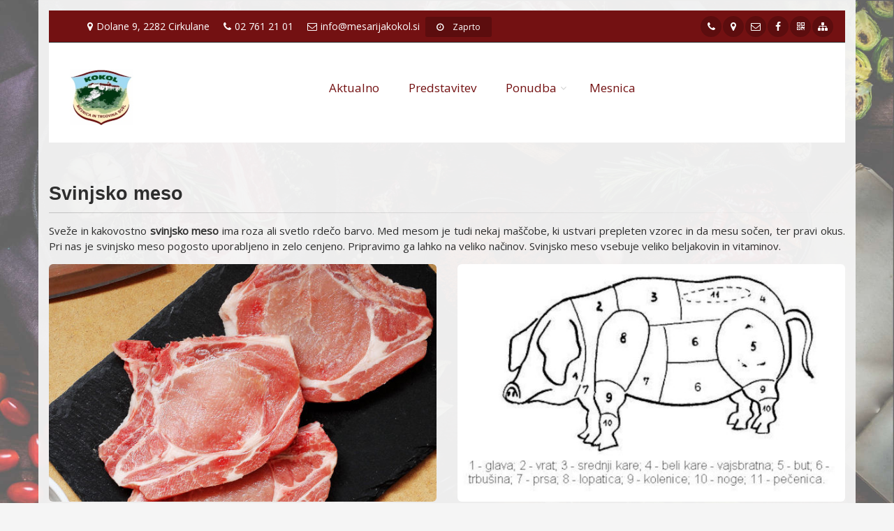

--- FILE ---
content_type: text/html; charset=UTF-8
request_url: https://www.mesarijakokol.si/katalog/detail/2012/2/svinjsko-meso
body_size: 20413
content:
<!DOCTYPE html>
<!--[if IE 9]> <html lang="en" class="ie9"> <![endif]-->
<!--[if gt IE 9]> <html lang="en" class="ie"> <![endif]-->
<!--[if !IE]><!-->
<html dir="ltr" lang="en">
	<!--<![endif]-->

	<head>
		<meta charset="utf-8">
    <link rel="sitemap" type="application/xml" title="Sitemap" href="/sitemap.xml" />
      <title>Svinjsko meso</title>
      <meta name="description" content="Svinjsko meso">
      <meta name="keywords" content="Svinjsko meso">
      <meta name="author" content="RR d.o.o.">
      <meta http-equiv=”last-modified” content=””>
      <meta name="theme-color" content="#2e2e2e">
      
		<!-- Mobile Meta -->
		<meta name="viewport" content="width=device-width, initial-scale=1.0">
    <meta name="theme-color" content="#2e2e2e">
    <link rel="icon" type="image/x-icon" href="/icon.png">

    <!-- Base URL path -->
    <base href="https://www.mesarijakokol.si/">

		<!-- Favicon -->
		<link rel="shortcut icon" href="images/favicon.ico">

		<!-- Web Fonts -->
    <link href='https://fonts.googleapis.com/css?family=Open Sans' rel='stylesheet' type='text/css'>
    <link href='https://fonts.googleapis.com/css?family=Open Sans' rel='stylesheet' type='text/css'>
		<link href='https://fonts.googleapis.com/css?family=Roboto:400,300,300italic,400italic,500,500italic,700,700italic' rel='stylesheet' type='text/css'>
		<link href='https://fonts.googleapis.com/css?family=Raleway:700,400,300' rel='stylesheet' type='text/css'>
		<link href='https://fonts.googleapis.com/css?family=Pacifico' rel='stylesheet' type='text/css'>
    <link href='https://fonts.googleapis.com/css?family=PT+Serif' rel='stylesheet' type='text/css'>



		<!-- Bootstrap core CSS -->
		<link href="public/bs3-project/bootstrap/css/bootstrap.css" rel="stylesheet">

		<!-- Font Awesome CSS -->
		<link href="public/bs3-project/fonts/font-awesome/css/font-awesome.css" rel="stylesheet">

		<!-- Fontello CSS -->
		<link href="public/bs3-project/fonts/fontello/css/fontello.css" rel="stylesheet">

		<!-- Plugins -->
    <link href="public/bs3-project/plugins/magnific-popup/magnific-popup.css" rel="stylesheet">
    <link href="public/bs3-project/plugins/rs-plugin-5/css/settings.css" rel="stylesheet">
    <link href="public/bs3-project/plugins/rs-plugin-5/css/layers.css" rel="stylesheet">
    <link href="public/bs3-project/plugins/rs-plugin-5/css/navigation.css" rel="stylesheet">
    <link href="public/bs3-project/css/animations.css" rel="stylesheet">
    <link href="public/bs3-project/plugins/owlcarousel2/assets/owl.carousel.min.css" rel="stylesheet">
    <link href="public/bs3-project/plugins/owlcarousel2/assets/owl.theme.default.min.css" rel="stylesheet">
    <link href="public/bs3-project/plugins/hover/hover-min.css" rel="stylesheet">
    <link href="public/bs3-project/plugins/jquery-filer/css/jquery.filer.css" rel="stylesheet">
    <link href="public/bs3-project/plugins/grid/css/component.css" rel="stylesheet">
    <link rel="stylesheet" href="//code.jquery.com/ui/1.12.1/themes/base/jquery-ui.css">

    <link href="public/bs3-project/css/style.css" rel="stylesheet">
    <link href="public/bs3-project/css/typography-default.css" rel="stylesheet" >
		<link href="public/bs3-project/css/style.css" rel="stylesheet">
		<link href="public/bs3-project/css/typography-default.css" rel="stylesheet" >
    <link href="index/css" rel="stylesheet">    <link href="/css/custom.css" rel="stylesheet">
    <script type="text/javascript" language="Javascript">
       function toggleMenu(currMenu) {
          if (document.getElementById) {
               thisMenu = document.getElementById(currMenu).style
               if (thisMenu.display == "block") { thisMenu.display = "none"  }
                    else { thisMenu.display = "block"  }
                    return false
                }
                else { return true }
            }
       function MM_openBrWindow(theURL,winName,features) {
           var floater = null
           floater =    window.open(theURL,winName,features);
             if (floater != null) {
                floater.focus();
             }
           }
    </script>

    <!-- Statistika -->
        <script type="text/javascript">
          var _paq = _paq || [];
          _paq.push(["disableCookies"]);
          _paq.push(['trackPageView']);
          _paq.push(['enableLinkTracking']);
          (function() {
          var u="//statistika.slovenka.net/";
          _paq.push(['setTrackerUrl', u+'piwik.php']);
          _paq.push(['setSiteId', 504]);
          var d=document, g=d.createElement('script'), s=d.getElementsByTagName('script')[0];
          g.type='text/javascript'; g.async=true; g.defer=true; g.src=u+'piwik.js'; s.parentNode.insertBefore(g,s);
          })();
        </script>
        <noscript><p><img src="//statistika.slovenka.net/piwik.php?idsite=504" style="border:0;" alt="" /></p></noscript>
    <!-- End Statistika -->
	</head>

	<body class="no-trans fullbg transbg">
		<div class="scrollToTop circle"><i class="icon-up-open-big"></i></div>
    <infotocka class="front-page">
			<div class="header-container transbg container main-container">

								<div class="header-top colored ">
					<div class="container">
						<div class="col-sm-12 pull-right">
							<div class="col-xs-12 col-sm-12 col-md-12">
								<!-- header-top-first start -->
								<!-- ================ -->
                <div class="header-top-first clearfix">


                  

                <ul class="list-inline"><li><i class="fa fa-map-marker pr-5 pl-10" alt="Dolane 9, 2282 Cirkulane" title="Dolane 9, 2282 Cirkulane"></i>Dolane 9, 2282 Cirkulane</li><li><i class="fa fa-phone pr-5 pl-10" alt="02 761 21 01" title="02 761 21 01"></i>02 761 21 01</li><li><i class="fa fa-envelope-o pr-5 pl-10" alt="info@mesarijakokol.si" title="info@mesarijakokol.si"></i>info@mesarijakokol.si</li></ul>                            <div class="btn-group dropdown ">
                  <button type="button" class="btn dropdown-toggle btn-default btn-sm" data-toggle="dropdown"><i class="fa fa-clock-o pr-10"></i> Zaprto</button>
                  <ul class="dropdown-menu dropdown-menu-right dropdown-animation">
                    <li style="padding:5px;min-width:350px;"><br />
                      <strong><center><a href="/clan/delovni_cas"><i class="fa fa fa-clock-o" aria-hidden="true"></i> Delovni čas</a></center></strong><hr />
                      <div class="col-md-12"><div class="col-md-3">ponedeljek</div><div class="col-md-9"><span class="pull-right">od 07:00 do 13:00</span></div></div><div class="col-md-12"><div class="col-md-3">torek</div><div class="col-md-9"><span class="pull-right">od 07:00 do 18:00</span></div></div><div class="col-md-12"><div class="col-md-3">sreda</div><div class="col-md-9"><span class="pull-right">od 07:00 do 18:00</span></div></div><div class="col-md-12"><div class="col-md-3">četrtek</div><div class="col-md-9"><span class="pull-right">od 07:00 do 18:00</span></div></div><div class="col-md-12"><div class="col-md-3">petek</div><div class="col-md-9"><span class="pull-right">od 07:00 do 19:00</span></div></div><div class="col-md-12"><div class="col-md-3">sobota</div><div class="col-md-9"><span class="pull-right"><strong>od 07:00 do 14:00</strong></span></div></div><div class="col-md-12"><div class="col-md-3"></div><div class="col-md-9"><span class="pull-right"></span></div></div>                       <hr>
                    </li>
                  </ul>
                </div>
                                
                <div class="social-links circle small pull-right">
                  <ul class="social-links circle small clearfix" style="white-space: nowrap">
                                      <li class="youtube" style="display: inline-block"><a style="color:#FFF" target="_blank" ref="noopener" href="tel:02 761 21 01"><i class="fa fa-phone" alt="02 761 21 01" title="02 761 21 01"></i></a></li>
                                                      <li class="googleplus" style="display: inline-block"><a style="color:#FFF" target="_blank" ref="noopener" href="https://maps.google.com/?q=Dolane+9+2282+Cirkulane"><i class="fa fa-map-marker" alt="Dolane 9 2282 Cirkulane" title="Dolane 9 2282 Cirkulane"></i></a></li>
                                                      <li class="googleplus" style="display: inline-block"><a style="color:#FFF" target="_blank" ref="noopener" href="mailto:info@mesarijakokol.si"><i class="fa fa-envelope-o" alt="info@mesarijakokol.si" title="info@mesarijakokol.si"></i></a></li>
                                                                                                                                                                                  <li class="facebook"><a style="color:#FFF" target="_blank" ref="noopener" href="https://www.facebook.com/profile.php?id=61566390006227"><i class="fa fa-facebook"></i></a></li>
                                                                                                     <li class="youtube" style="display: inline-block"><a style="color:#FFF" data-toggle="modal" data-target="#qrModal"><i class="fa fa-qrcode" alt="Qr vizitka" title="Qr vizitka"></i></a></li>
                                           <li class="youtube" style="display: inline-block"><a style="color:#FFF" href="https://www.mesarijakokol.si/index/sitemap"><i class="fa fa-sitemap" alt="Sitemap" title="Sitemap"></i></a></li>
                  </ul>
                  <div class="pull-right header-dropdown-buttons" style="display: none;">
                    <div class="btn-dropdown social-links">
                      <button type="button" class="dropdown-toggle  circle small clearfix" data-toggle="dropdown"><i class="fa fa-search"></i></button>
                      <ul class="dropdown-menu dropdown-menu-right dropdown-animation">
                        <li>
                          <form role="search" class="search-box margin-clear" action="iskalnik/form" method="post">
                            <input type="hidden" name="search_param" value="novica" id="search_param">
                            <div class="form-group has-feedback">
                              <input type="text" name="s" class="form-control" placeholder="Išči po novicah">
                              <i class="icon-search form-control-feedback"></i>
                            </div>
                          </form>
                        </li>
                      </ul>
                    </div>
                  </div>
                </div>


                </div>




								<!-- header-top-first end -->
							</div>
              <!-- Modal -->
              							<div class="modal fade" id="qrModal" tabindex="-1" role="dialog" aria-labelledby="qrModalLabel" aria-hidden="true">
              								<div class="modal-dialog">
              									<div class="modal-content">
              										<div class="modal-header">
              											<button type="button" class="close" data-dismiss="modal"><span aria-hidden="true">&times;</span><span class="sr-only">Zapri</span></button>
              											<h4 class="modal-title" id="qrModalLabel">QR Vizitka</h4>
              										</div>
              										<div class="modal-body">
                                    <div class="col-sm-12"><div class="col-sm-4 col-xs-6c">
              											<img src="/qr/vcard/vcard.png"></div>
                                    <div class="col-sm-8 col-xs-6">
                                      <br><strong>Mesarija Kokol</strong> <br>
                                      02 761 21 01  <br>
                                         <br>
                                      Dolane 9, 2282 Cirkulane <br>
                                      info@mesarijakokol.si <br>                                    </div>
              										</div>
              										<div class="modal-footer">
              											<button type="button" class="btn btn-sm btn-dark" data-dismiss="modal">Zapri</button>
              											<a href="/h/vcard_vizitka.vcf" download><button type="button" class="btn btn-sm btn-default">Download</button>
              										</div>
              									</div>
              								</div>
              							</div>
    								</div>

						</div>
            <div class="col-xs-12 visible-xs">
              <!-- header-top-second end -->
            </div>
					</div>
				</div>
				<!-- header-top end -->
					<!-- header start -->
	<!-- classes:  -->
	<!-- "fixed": enables fixed navigation mode (sticky menu) e.g. class="header fixed clearfix" -->
	<!-- "dark": dark version of header e.g. class="header dark clearfix" -->
	<!-- "full-width": mandatory class for the full-width menu layout -->
	<!-- "centered": mandatory class for the centered logo layout -->
	<!-- ================ -->
	<header class="transbg header fixed clearfix animated">

		<div class="container">
				<div class="col-md-2">
					<!-- header-first start -->
					<!-- ================ -->
					<div class="header-first clearfix">

						<!-- header dropdown buttons -->

						<!-- header dropdown buttons end-->
            						<div id="logo" class="logo">
							<a href="https://www.mesarijakokol.si/"><img id="logo_img" src="h/logo.png" alt=""></a>
						</div>
          
            
					</div>
					<!-- header-first end -->

				</div>
				<div class="col-md-10">

					<!-- header-second start -->
					<!-- ================ -->
					<div class="header-second clearfix">

					<!-- main-navigation start -->
					<!-- classes: -->
					<!-- "onclick": Makes the dropdowns open on click, this the default bootstrap behavior e.g. class="main-navigation onclick" -->
					<!-- "animated": Enables animations on dropdowns opening e.g. class="main-navigation animated" -->
					<!-- "with-dropdown-buttons": Mandatory class that adds extra space, to the main navigation, for the search and cart dropdowns -->
					<!-- ================ -->
					<div class="main-navigation animated with-dropdown-buttons">

						<!-- navbar start -->
						<!-- ================ -->
						<nav class="navbar navbar-default" role="navigation">

								<!-- Toggle get grouped for better mobile display -->
								<div class="navbar-header">
									<button type="button" class="navbar-toggle" data-toggle="collapse" data-target="#navbar-collapse-1">
										<span class="sr-only">Toggle navigation</span>
										<span class="icon-bar"></span>
										<span class="icon-bar"></span>
										<span class="icon-bar"></span>
									</button>

								</div>

								<!-- Collect the nav links, forms, and other content for toggling -->
								<div class="collapse navbar-collapse" id="navbar-collapse-1">
									<!-- main-menu -->
									<ul class="nav navbar-nav" itemscope itemtype="https://schema.org/SiteNavigationElement">
									<li><a href="aktualno.html">Aktualno</a></li><li><a href="predstavitev.html">Predstavitev</a></li>
										        <li class="dropdown">
										         <a href="#" class="dropdown-toggle" data-toggle="dropdown" role="button">Ponudba</span></a>
										         <ul class="dropdown-menu">
										        <li><a href="ponudba/mesni-pripravki.html">Mesni pripravki</a></li><li><a href="ponudba/sveze-meso.html">Sveže meso</a></li><li><a href="ponudba/ponudba-mesarije-kokol.html">Cenik</a></li></ul>
										   </li><li><a href="mesarija-kokol.html">Mesnica</a></li>									</ul>
									<!-- main-menu end -->

									<!-- header dropdown buttons -->
									<div class="header-dropdown-buttons hidden-xs">
                    
									</div>
									<!-- header dropdown buttons end-->

								</div>

						</nav>
						<!-- navbar end -->

					</div>
					<!-- main-navigation end -->
					</div>
					<!-- header-second end -->

				</div>
		</div>

	</header>
	<!-- header end -->
</div>
<!-- header-container end -->

<style type="text/css">
@media (max-width: 767px) {
   .container {
    padding-right: 15px;
    padding-left: 15px;
    margin-right: 0;
    margin-left: 0;

}
 }
</style>
<div class="transbg  container">

<div class="kat_sm_2">
<div class="row">
<div class="col-md-12" style="text-align: justify;">
<p> </p>
<h1 style="font-size: 20pt; font-family: arial, arial bold;"><strong> Svinjsko meso </strong></h1>
<div class="separator-2 visible-lg"> </div>
<p>Sveže in kakovostno <strong>svinjsko meso</strong> ima roza ali svetlo rdečo barvo. Med mesom je tudi nekaj maščobe, ki ustvari prepleten vzorec in da mesu sočen, ter pravi okus. Pri nas je svinjsko meso pogosto uporabljeno in zelo cenjeno. Pripravimo ga lahko na veliko načinov. Svinjsko meso vsebuje veliko beljakovin in vitaminov.</p>
</div>
</div>
<div class="row">
<div class="col-md-6" style="text-align: justify;"><img class="img-rounded" title=" Mesarija Kokol - Svinjsko meso " src="https://mesarijakokol.si/public/h/sv_meso/02_sv_meso/sv_meso_01.jpg" alt=" Mesarija Kokol - Svinjsko meso  " /></div>
<div class="col-md-6" style="text-align: justify;"><img class="img-rounded" title=" Mesarija Kokol - Svinjsko meso " src="https://mesarijakokol.si/public/h/sv_meso/02_sv_meso/sv_meso_02.jpg" alt=" Mesarija Kokol - Svinjsko meso  " /></div>
<p> </p>
<p> </p>
<p> </p>
<p> </p>
<p> </p>
<br /> <br /> <br /> <br /> <br /> <br /> <br /> <br /> <br /> <br /> <br /> <br /> <br /> <br /> <br /> <br /> <br /> <br /> <br /> <br /><hr /></div>
</div>
</div></div></div>
				<!-- .footer start -->
				<!-- ================ -->
	</infotocka>
							<div class="footer text-center" style="background-color: #731112">
							<!--div class="logo-footer"><img id="logo-footer" class="center-block" src="h/logo.png" alt=""></div-->
							<a style="color: #FFF; font-family: Open Sans;" href="/index/pogoji_uporabe">Pravilnik zasebnosti, pogoji uporabe in uporaba piškotkov</a>														<ul class="social-links circle animated-effect-1 margin-clear">
                                                                                                                                <li class="facebook"><a target="_blank" href="https://www.facebook.com/profile.php?id=61566390006227"><i class="fa fa-facebook"></i></a></li>
                                															</ul>
	</div>

						<!-- ================================================== -->
				<!-- Jquery and Bootstap core js files -->
				<script type="text/javascript" src="public/bs3-project/plugins/jquery.min.js"></script>
				<script type="text/javascript" src="public/bs3-project/bootstrap/js/bootstrap.min.js"></script>
				<!-- Modernizr javascript -->
				<script type="text/javascript" src="public/bs3-project/plugins/modernizr.js"></script>
				<script type="text/javascript" src="public/bs3-project/plugins/rs-plugin-5/js/jquery.themepunch.tools.min.js?rev=5.0"></script>
				<script type="text/javascript" src="public/bs3-project/plugins/rs-plugin-5/js/jquery.themepunch.revolution.min.js?rev=5.0"></script>
												<!-- Isotope javascript -->
				<script type="text/javascript" src="public/bs3-project/plugins/isotope/isotope.pkgd.min.js"></script>
				<!-- Magnific Popup javascript -->
				<script type="text/javascript" src="public/bs3-project/plugins/magnific-popup/jquery.magnific-popup.min.js"></script>
				<!-- Appear javascript -->
				<script type="text/javascript" src="public/bs3-project/plugins/waypoints/jquery.waypoints.min.js"></script>
				<!-- Count To javascript -->
				<script type="text/javascript" src="public/bs3-project/plugins/jquery.countTo.js"></script>
				<!-- Parallax javascript -->
				<script src="public/bs3-project/plugins/jquery.parallax-1.1.3.js"></script>
				<!-- Contact form -->
				<script src="public/bs3-project/plugins/jquery.validate.js"></script>
				<!-- Owl carousel javascript -->
				<script type="text/javascript" src="public/bs3-project/plugins/owlcarousel2/owl.carousel.min.js"></script>
				<!-- SmoothScroll javascript -->
				<script type="text/javascript" src="public/bs3-project/plugins/jquery.browser.js"></script>
				<script type="text/javascript" src="public/bs3-project/plugins/SmoothScroll.js"></script>
				<!-- Initialization of Plugins -->
				<script type="text/javascript" src="public/bs3-project/js/template.js"></script>
				<!-- Custom Scripts -->
				<script type="text/javascript" src="public/bs3-project/js/custom.js"></script>
		

	</body>
</html>


--- FILE ---
content_type: text/css;charset=UTF-8
request_url: https://www.mesarijakokol.si/index/css
body_size: 46733
content:
/* Theme Name:The Project - Responsive Website Template
Author:HtmlCoder
Author URI:http://www.htmlcoder.me
Author e-mail:htmlcoder.me@gmail.com
Version:1.4.0
Created:May 2015
License URI:http://support.wrapbootstrap.com/
File Description:Cool Green Skin
*/
/* 1- Typography
-------------------------------------------------
-------------------------------------------------*/
a {
  color: #2e2e2e;
}

a:hover {
  color: #000;
}

a:focus,
a:active {
  color: #2e2e2e;
}

h1,h2,h3,h4,h5,h6 {
      text-transform: none;   color: #2e2e2e;
}

h1 {
	font-size: 24px;
}

h2 {
	font-size: 20px;
}

h3 {
	font-size: 18px;
}


.slogan-text {
    font-size: 13px;
  padding-top: 4px;
  padding-left: 0px;
  padding-right: 0px;
  text-align:  center;
  color:  #2e2e2e;
  
}

.animation-text {
  color: #FFF;
    text-shadow: 0px 4px 3px rgba(0,0,0,0.4),
               0px 8px 13px rgba(0,0,0,0.1),
               0px 18px 23px rgba(0,0,0,0.1);
    font-weight: bold;
}

body {
	font-family:Open Sans;
	font-size:15px;
	color:#2e2e2e;
  background-color: #FFFFFF;
  display: flex;
  min-height: 100vh;
  flex-direction: column;
}

.fullbg {
  background: url('../h/bg.jpg') no-repeat center center fixed;
  background-color: rgba(245, 245, 245, 0.95);
  -webkit-background-size: cover;
  -moz-background-size: cover;
  -o-background-size: cover;
  background-size: cover;
}

.transbg {
background-color: rgba(245, 245, 245, 0.95);
}

.page-wrapper {
  background-color: ##FFFFFF;
}

.main-container {
  padding: 15px;
}

.content-box * {
  padding-left: 20px;
  padding-right: 20px;
}


mark,
.mark {
  background-color: #2e2e2e;
  color: #ffffff;
}

.text-default {
  color: #2e2e2e;
}

/* Tables
---------------------------------- */
.table.table-colored {
  border-bottom-color: #2e2e2e;
}

.table-colored > thead > tr > th {
  border-color: #2e2e2e;
  background-color: #2e2e2e;
  color: #ffffff;
}

/* 2- Layout
-------------------------------------------------
-------------------------------------------------*/
.header-top.dark {
  background-color: #2c3836;
  border-bottom: 1px solid #242d2b;
}

.header.dark {
  background-color: #384744;
  border-top-color: #384744;
}

.header-top.colored {
  background-color: #731112;
  border-bottom: 1px solid #2e2e2e;
}

.default-bg {
  background-color: #2e2e2e;
  color: #ffffff;
}

.default-bg-50 {
  background-color: rgba(33, 187, 157, 0.5);
  color: #ffffff;
}

/* Header style*/

.transparent-header header.header.transparent-header-on {
  z-index: 22;
  position: absolute;
  width: 100%;
  left: 0;
  background-color: #FFF;
  opacity: 0.95;
}

.header {
  background-color: #FFF;
  }



/*Fixed Navigation*/
.fixed-header-on .dark.header.fixed {
  background-color: rgba(56, 71, 68, 0.95);
}

/* Small devices (tablets, 768px and up) */
@media (min-width: 768px) {
  .fixed-header-on .dark.header .dropdown-menu {
    border: 1px solid #2c3836;
  }
}

/*Translucent Backgrounds*/
.default-translucent-bg:after {
  background-color: rgba(33, 187, 157, 0.7);
}

.default-translucent-bg.hovered:hover:after {
  background-color: rgba(33, 187, 157, 0.8);
}


.default-hovered:hover:after,
.default-hovered:hover {
  background-color: #2e2e2e;
}

/* 4 Pages
-------------------------------------------------
-------------------------------------------------*/
/* Blog Timeline layout
---------------------------------- */
.timeline-date-label:after {
  background-color: #2e2e2e;
}

/* 5 Components
-------------------------------------------------
-------------------------------------------------*/
/* Buttons
---------------------------------- */
/*Default Button*/
.btn-default {
  color: #ffffff;
  background-color: #2e2e2e;
  border-color: transparent;
}

.btn-default:hover,
.btn-default:focus,
.btn-default.focus,
.btn-default:active,
.btn-default.active,
.open > .dropdown-toggle.btn-default {
  color: #ffffff;
  background-color: #D3D3D3;
  border-color: transparent !important;
}

.btn-default.disabled,
.btn-default[disabled],
fieldset[disabled] .btn-default {
  background-color: #2e2e2e;
  border-color: #D3D3D3;
}

.btn-default-transparent {
  color: #777777;
  background-color: transparent;
  border-color: #2e2e2e;
}

.btn-default-transparent:hover, .btn-default-transparent:focus, .btn-default-transparent.focus, .btn-default-transparent:active, .btn-default-transparent.active,
.open > .btn-default-transparent.dropdown-toggle {
  color: #ffffff;
  background-color: #D3D3D3;
  border-color: #188771;
}

.default-bg .btn-default,
.default-bg .btn-default-transparent,
.default-translucent-bg .btn-default,
.default-translucent-bg .btn-default-transparent {
  color: #2e2e2e;
  background-color: #ffffff;
  border-color: #ffffff;
}

.default-bg .btn-default:hover,
.default-bg .btn-default:focus,
.default-bg .btn-default.focus,
.default-bg .btn-default:active,
.default-bg .btn-default.active,
.default-bg .open > .dropdown-toggle.btn-default,
.default-bg .btn-default-transparent:hover,
.default-bg .btn-default-transparent:focus,
.default-bg .btn-default-transparent.focus,
.default-bg .btn-default-transparent:active,
.default-bg .btn-default-transparent.active,
.default-bg .open > .dropdown-toggle.btn-default-transparent,
.default-translucent-bg .btn-default:hover,
.default-translucent-bg .btn-default:focus,
.default-translucent-bg .btn-default.focus,
.default-translucent-bg .btn-default:active,
.default-translucent-bg .btn-default.active,
.default-translucent-bg .open > .dropdown-toggle.btn-default,
.default-translucent-bg .btn-default-transparent:hover,
.default-translucent-bg .btn-default-transparent:focus,
.default-translucent-bg .btn-default-transparent.focus,
.default-translucent-bg .btn-default-transparent:active,
.default-translucent-bg .btn-default-transparent.active,
.default-translucent-bg .open > .dropdown-toggle.btn-default-transparent {
  color: #ffffff;
  background-color: transparent;
  border-color: #ffffff;
}

/*White Button*/
.btn-white {
  color: #777777;
  background-color: #ffffff;
  border-color: #ffffff;
}

.btn-white:hover,
.btn-white:focus,
.btn-white.focus,
.btn-white:active,
.btn-white.active,
.open > .dropdown-toggle.btn-white {
  color: #D3D3D3;
  background-color: #ffffff;
  border-color: #ffffff;
}

/*Background Transition*/
.hvr-sweep-to-right:hover,
.hvr-sweep-to-left:hover,
.hvr-sweep-to-bottom:hover,
.hvr-sweep-to-top:hover,
.hvr-bounce-to-right:hover,
.hvr-bounce-to-left:hover,
.hvr-bounce-to-bottom:hover,
.hvr-bounce-to-top:hover,
.hvr-radial-out:hover,
.hvr-rectangle-out:hover,
.hvr-shutter-out-horizontal:hover,
.hvr-shutter-out-vertical:hover {
  background: transparent;
}

.hvr-radial-in,
.hvr-rectangle-in,
.hvr-shutter-in-horizontal,
.hvr-shutter-in-vertical {
  background: #D3D3D3;
}

.hvr-radial-in:hover,
.hvr-rectangle-in:hover,
.hvr-shutter-in-horizontal:hover,
.hvr-shutter-in-vertical:hover {
  background: #D3D3D3;
}

.hvr-radial-in:before,
.hvr-rectangle-in:before,
.hvr-shutter-in-horizontal:before,
.hvr-shutter-in-vertical:before {
  background: #ffffff;
}

.hvr-sweep-to-right:before,
.hvr-sweep-to-left:before,
.hvr-sweep-to-bottom:before,
.hvr-sweep-to-top:before,
.hvr-bounce-to-right:before,
.hvr-bounce-to-left:before,
.hvr-bounce-to-bottom:before,
.hvr-bounce-to-top:before,
.hvr-radial-out:before,
.hvr-rectangle-out:before,
.hvr-shutter-out-horizontal:before,
.hvr-shutter-out-vertical:before {
  background: #D3D3D3;
}

/*ie9*/
.no-csstransitions .hvr-radial-in,
.no-csstransitions .hvr-rectangle-in,
.no-csstransitions .hvr-shutter-in-horizontal,
.no-csstransitions .hvr-shutter-in-vertical {
  background: transparent;
}

.no-csstransitions .hvr-sweep-to-right:hover,
.no-csstransitions .hvr-sweep-to-left:hover,
.no-csstransitions .hvr-sweep-to-bottom:hover,
.no-csstransitions .hvr-sweep-to-top:hover,
.no-csstransitions .hvr-bounce-to-right:hover,
.no-csstransitions .hvr-bounce-to-left:hover,
.no-csstransitions .hvr-bounce-to-bottom:hover,
.no-csstransitions .hvr-bounce-to-top:hover,
.no-csstransitions .hvr-radial-out:hover,
.no-csstransitions .hvr-rectangle-out:hover,
.no-csstransitions .hvr-shutter-out-horizontal:hover,
.no-csstransitions .hvr-shutter-out-vertical:hover,
.no-csstransitions .hvr-radial-in:hover,
.no-csstransitions .hvr-rectangle-in:hover,
.no-csstransitions .hvr-shutter-in-horizontal:hover,
.no-csstransitions .hvr-shutter-in-vertical:hover {
  background: #D3D3D3;
}

/* Image overlay
---------------------------------- */
.overlay-top a,
.overlay-bottom a,
.overlay-to-top a {
  color: #ffffff;
}

/* Pager
---------------------------------- */
ul.pagination li > a:hover,
ul.pagination li > a:focus {
  background-color: transparent;
  color: #ffffff;
  background-color: #D3D3D3;
  border-color: #D3D3D3;

}

ul.pagination li.active a,
.pagination > .active > a:hover,
.pagination > .active > a:focus {
  color: #ffffff;
  background-color: #2e2e2e;
  border-color: #2e2e2e;
}

/* Breadcrumb
---------------------------------- */
.banner .breadcrumb > li a:hover {
  color: #D3D3D3;
}

/* Nav pills
---------------------------------- */
.nav-pills.style-2 > li.active > a,
.nav-pills.style-2 > li.active > a:hover,
.nav-pills.style-2 > li.active > a:focus,
.nav-pills.style-2 > li > a:hover,
.nav-pills.style-2 > li > a:focus {
  color: #2e2e2e;
  background-color: #D3D3D3;
  border: 1px solid #eaeaea;
}

.nav-pills.nav-stacked > li.active > a,
.nav-pills.nav-stacked > li.active > a:hover,
.nav-pills.nav-stacked > li.active > a:focus,
.nav-pills.nav-stacked > li > a:hover,
.nav-pills.nav-stacked > li > a:focus {
  color: #2e2e2e;
  background-color: transparent;
  border-color: transparent;
}

.nav-pills > li.active > a:after {
  color: #2e2e2e;
}

.nav-pills.nav-stacked:not(.list-style-icons) > li.active > a:hover:after,
.nav-pills.nav-stacked:not(.list-style-icons) > li.active > a:focus:after,
.nav-pills.nav-stacked:not(.list-style-icons) > li > a:hover:after,
.nav-pills.nav-stacked:not(.list-style-icons) > li > a:focus:after {
  color: #D3D3D3;
}

.nav-pills.nav-stacked.list-style-icons > li > a > i {
  color: #cdcdcd;
}

.nav-pills.nav-stacked.list-style-icons > li.active > a > i,
.nav-pills.nav-stacked.list-style-icons > li > a:hover > i,
.nav-pills.nav-stacked.list-style-icons > li > a:focus > i {
font-size: 40px;
  color: #D3D3D3;
}

/*footer*/
.dark .footer-content .nav-pills > li > a,
.dark .footer-content .nav-pills > li.active > a,
.dark .footer-content .nav-pills > li.active > a:focus,
.dark .footer-content .nav-pills > li > a:focus {
  color: #999999;
}

.dark .footer-content .nav-pills > li.active > a:hover,
.dark .footer-content .nav-pills > li > a:hover {
  color: #D3D3D3;
}

.footer {
    font-size: 14px;
    line-height: 1.5;
    color:  #FFF;
}

/* Collapse
---------------------------------- */
/*Style 2*/
.collapse-style-2 .panel-heading a {
  color: #ffffff;
  background-color: #2e2e2e;
}

.panel-heading a {
  color: inherit;
}

/* Progress bars
---------------------------------- */
.progress-bar-default {
  background-color: #2e2e2e;
}

/* Forms
---------------------------------- */
.default-bg .form-control {
  background-color: rgba(0, 0, 0, 0.2);
  border-color: #D3D3D3;
  -webkit-box-shadow: inset 0 2px 3px rgba(0, 0, 0, 0.35);
  box-shadow: inset 0 2px 3px rgba(0, 0, 0, 0.35);
  color: #ffffff;
}

.default-bg .has-success .form-control:focus,
.default-bg .has-warning .form-control:focus,
.default-bg .has-error .form-control:focus {
  -webkit-box-shadow: inset 0 2px 3px rgba(0, 0, 0, 0.35);
  box-shadow: inset 0 2px 3px rgba(0, 0, 0, 0.35);
}

.default-bg .input-group-addon {
  background-color: rgba(0, 0, 0, 0.2);
  border-color: #D3D3D3;
}

.default-bg .form-control:focus {
  background-color: rgba(0, 0, 0, 0.1);
}

.default-bg .form-control-feedback {
  color: #ffffff;
}

.dark.header .form-control,
.dark.header-top .form-control {
  border-color: #2c3836;
}

/*Icons
---------------------------------- */
.icon.default-bg {
  background-color: #2e2e2e;
  color: #ffffff;
}

.icon.light-bg {
  background-color: #ffffff;
  color: #2e2e2e;
}

/*Listing Items
---------------------------------- */
.listing-item .overlay-container .badge {
  border: 1px solid #2e2e2e;
  background-color: rgba(255, 255, 255, 0.95);
  color: #2e2e2e;
}

.list-inline {
    margin-top: 9px;
    margin-bottom: 8px;
    font-size: 14px;
    color: #FFF;
    vertical-align: middle;
}

/*Modals
---------------------------------- */
.modal-content .modal-header {
  background-color: #2e2e2e;
}

.modal-content .modal-title {
  color: #ffffff;
}

/*Breadcrumb
---------------------------------- */
.banner .dark.breadcrumb-container {
  background-color: rgba(56, 71, 68, 0.6);
}

/*Pace (Page loader)
---------------------------------- */
.page-loader-1 .pace {
  border: 1px solid #2e2e2e;
}

.page-loader-1 .pace .pace-progress {
  background: #2e2e2e;
}

.page-loader-2 .pace .pace-progress:before {
  background: #2e2e2e;
}

.page-loader-2 .pace .pace-activity {
  border: 5px solid #2e2e2e;
}

.page-loader-2 .pace .pace-activity:after {
  border: 5px solid #2e2e2e;
}

.page-loader-2 .pace .pace-activity:before {
  border: 5px solid #2e2e2e;
}

.page-loader-3 .pace .pace-progress {
  background: #2e2e2e;
}

.page-loader-4 .pace .pace-progress {
  background: #2e2e2e;
}

.page-loader-5 .pace .pace-progress:after {
  color: #2e2e2e;
}

.page-loader-6 .pace .pace-activity {
  background: #2e2e2e;
}


.logo {
  padding-top: 25px;
  padding-bottom: 25px;
}

.header.centered #logo img,
.header.centered #logo-mobile img {
  margin: 0 auto;
}

/* 6 Navigations
-------------------------------------------------
-------------------------------------------------*/
/* 6.1 Light Version
---------------------------------- */
@media (min-width: 992px){
    .navbar-nav{
        float:none;
        margin: 0 auto;
        display: table;
        table-layout: fixed;
    }
}

@media (min-width : 992px) {
    .header-second {
      padding-top: 25px;
    }
}


.navbar-default .navbar-nav > li > a:hover,
.navbar-default .navbar-nav > li > a:focus {
  background-color: #D3D3D3;   color: #731112;
  font-family: "Open Sans";
  font-size: 17px;
}

/* first level menu item on hover/focus */

.header:not(.dark) .navbar-nav > li:not(.active) > a {
  background-color: #FFF; 	color: #731112;    font-family: "Open Sans";
  font-size: 17px;

  }


/* first level menu item when opened */
.main-navigation .navbar-nav > .open > a,
.main-navigation .navbar-nav > .open > a:hover,
.main-navigation .navbar-nav > .open > a:focus,
.main-navigation .navbar-nav > .dropdown > a:focus {
  background-color: #D3D3D3;  color: #000;   font-size: 17px;
  font-family: "Open Sans";

}

ul.nav li.dropdown:hover .dropdown-toggle {
   color: #000;
   font-size: 17px;
   background-color: #FFF;
}

/* second level menu item */
.dropdown-menu > li > a {
  background-color: #FFF; 	color: #2e2e2e;
  font-family: "Open Sans";
}

/* second level menu item on focus/hover and when opened */
.dropdown-menu > li > a:hover,
.dropdown-menu > li > a:focus,
.nav .open > a,
.nav .open > a:hover,
.nav .open > a:focus,
.dropdown-menu > .active > a,
.dropdown-menu > .active > a:hover,
.dropdown-menu > .active > a:focus,
.dropdown-menu .menu > .active > a,
.dropdown-menu .menu > .active > a:hover,
.dropdown-menu .menu > .active > a:focus {
  background-color: #FFF;   color: #000;
    }

/* mobile menu */
.navbar.navbar-default {
  -webkit-border-radius: 3px;
  -moz-border-radius: 3px;
  border-radius: 3px;
  margin: 1px 0 1px;
  border-color: #D3D3D3;
  background-color: #FFF;
  font-weight: 400;
}

/* second level item on hover/focus (need for mobile) */
.navbar-default .navbar-nav .open .dropdown-menu > li > a:hover,
.navbar-default .navbar-nav .open .dropdown-menu > li > a:focus {
  color: #000;
  background-color: #FFF;;
}


/* Mega Menu
------------------------------ */
header:not(.dark) .mega-menu .menu > li > a:hover i,
header:not(.dark) .dropdown-menu > li > a:hover i,
header:not(.dark) .mega-menu .menu > li.active > a i,
header:not(.dark) .dropdown-menu > li.active > a i {
  color: #2e2e2e;
}

/* mega menu menu item on focus/hover*/
.mega-menu .menu > li > a:hover,
.mega-menu .menu > li > a:focus {
  background-color: #fcfcfc;
  color: #D3D3D3;
  border-color: #f7f7f7;
  text-decoration: none;
}

/* Arrow for parent menu item
------------------------------ */
.header:not(.dark) .active.dropdown > a:before,
.header:not(.dark).centered .active.dropdown > a:before {
  color: #000;
}

.transparent-header .header:not(.dark) .dropdown:not(.open):not(.active) > a:before {
    color:  #000}

.transparent-header .header:not(.dark) .navbar-default .navbar-nav > .dropdown.open > a:before {
  color: #000;
}

.dropdown .dropdown.open > a:before,
.header.centered:not(.dark) .dropdown .dropdown.open > a:before {
  color: #000;
  background-color: #000;
}

/* Mobile Menu
------------------------------ */
/* mobile menu toggle button on hover/focus */
.navbar-default .navbar-toggle {
  border-color: #D3D3D3;
}

.navbar-default .navbar-toggle:hover, .navbar-default .navbar-toggle:focus {
  background-color: #D3D3D3;
  border-color: #2e2e2e;
}

.navbar-default .navbar-toggle .icon-bar {
  background-color: #ccc;
}

.navbar-default .navbar-toggle:hover .icon-bar,
.navbar-default .navbar-toggle:focus .icon-bar {
  color: #2e2e2e;
  background-color: #D3D3D3;
}

/* Small devices (tablets, phones less than 767px) */
@media (max-width: 767px) {
  /* Mobile menu
	------------------------------ */
  /* active item */
  .navbar-default .navbar-nav .open .dropdown-menu > .active > a,
  .navbar-default .navbar-nav .open .dropdown-menu > .active > a:hover,
  .navbar-default .navbar-nav .open .dropdown-menu > .active > a:focus {
    color: #D3D3D3;
    background-color: transparent;
  }
  /* first level item hover and focus states */
  .navbar-default .navbar-nav > li > a:hover,
  .navbar-default .navbar-nav > li > a:focus,
  .navbar-default .navbar-nav > .active > a,
  .navbar-default .navbar-nav > .active > a:hover,
  .navbar-default .navbar-nav > .active > a:focus {
    color: #000;
    background-color: #D3D3D3;
    border-bottom-color: transparent;
  }
  /* second level item on hover/focus */
  .navbar-default .navbar-nav .open .dropdown-menu > li > a:hover,
  .navbar-default .navbar-nav .open .dropdown-menu > li > a:focus {
    color: #000;
  }
  /* Arrow for parent menu item */
  .navbar-default .navbar-nav > .dropdown.open > a:before {
    color: #731112;
  }
  .dropdown > a::before, .header .dropdown > a::before {
    color: #000;
  }
}

/* 6.2 Dark Version
------------------------------ */
/* first level active menu item when opened */
.dark.header .main-navigation .navbar-nav > .open > a,
.dark.header .main-navigation .navbar-nav > .open > a:hover,
.dark.header .main-navigation .navbar-nav > .open > a:focus,
.dark.header .main-navigation .navbar-nav > .dropdown > a:focus {
  border-bottom-color: #2c3836;
}

/* second level menu item */
.dark.header .dropdown-menu {
  background-color: #2c3836;
  border: 1px solid rgba(56, 71, 68, 0.8);
}

.dark.header .dropdown-menu .divider {
  background-color: #384744;
}

.dark.header .dropdown-menu > li > a,
.dark.header .mega-menu .menu > li > a {
  border-bottom: 1px solid rgba(56, 71, 68, 0.8);
}

.dark.header .mega-menu .menu > li > a:hover,
.dark.header .mega-menu .menu > li > a:focus {
  border-color: rgba(56, 71, 68, 0.8);
}

.dark.header .dropdown-menu > li > a:hover,
.dark.header .dropdown-menu > li > a:focus, .dark.header .nav .open > a,
.dark.header .nav .open > a:hover,
.dark.header .nav .open > a:focus,
.dark.header .dropdown-menu > .active > a,
.dark.header .dropdown-menu > .active > a:hover,
.dark.header .dropdown-menu > .active > a:focus,
.dark.header .dropdown-menu .menu > .active > a,
.dark.header .dropdown-menu .menu > .active > a:hover,
.dark.header .dropdown-menu .menu > .active > a:focus {
  border-color: rgba(56, 71, 68, 0.8);
}

/* Small devices (tablets, phones less than 767px) */
@media (max-width: 767px) {
  .transparent-header .dark .main-navigation .navbar.navbar-default {
    background-color: rgba(56, 71, 68, 0.9);
    border-color: rgba(36, 45, 43, 0.5);
  }
}

/* 6.3 Subfooter navigation
------------------------------ */
.subfooter .navbar-default .nav > li > a:hover,
.subfooter .navbar-default .nav > .active > a:hover,
.subfooter .navbar-default .nav > .active > a:focus {
  background-color: transparent;
  text-decoration: underline;
  color: #D3D3D3;
}

/* 6.3 Offcanvas navigation
------------------------------ */
#offcanvas .nav .open > a,
#offcanvas .nav .open > a:hover,
#offcanvas .nav .open > a:focus,
#offcanvas .nav > li > a:hover,
#offcanvas .nav > li > a:focus,
#offcanvas .navbar-nav > li.active > a {
  color: #D3D3D3;
  background-color: #ffffff;
}

/*Nav arrows*/
#offcanvas .dropdown > a:before {
  color: #777777;
}

#offcanvas .dropdown.open > a:before {
  color: #2e2e2e;
}

/* 7 Blocks/Widgets
-------------------------------------------------
-------------------------------------------------*/
/* Social icons block
------------------------------ */
.social-links li a {
  border: 1px solid #e7e7e7;
  color: #cdcdcd;
}

.social-links li a:hover {
  background-color: transparent;
  border-color: #D3D3D3;
  color: #D3D3D3;
}

.dark.social-links li a {
  background-color: rgba(0, 0, 0, 0.6);
  border: 1px solid rgba(0, 0, 0, 0.1);
  color: #ffffff;
}

.social-links.animated-effect-1 li a:hover {
  color: #ffffff !important;
}

.social-links.animated-effect-1 li a:after {
  background-color: #2e2e2e;
}

.default.social-links li a {
  background-color: #2e2e2e;
  border: 1px solid #D3D3D3;
  color: #ffffff;
}

.default.social-links li a:hover {
  background-color: #ffffff;
  color: #777777;
}

/*Header Top Dropdowns*/
.header-top:not(.dark) .social-links .dropdown.open > button > i:before {
  color: #2e2e2e;
}

.header-top.colored .social-links .dropdown > button > i:before,
.header-top.colored .social-links .dropdown.open > button > i:before {
  color: #ffffff;
}

.dark.header-top .dropdown-menu {
  border: 1px solid #242d2b;
  border-top: none;
  background: #2c3836;
}

.header-dropdown-buttons .btn-group .dropdown-menu {
  border: none;
z-index: 9999999;
}

/* Full Width Content
---------------------------------- */
/* Medium devices (tablets, phones) */
@media (max-width: 1199px) {
  .full-width-section:not(.no-image) .full-text-container.default-bg {
    background-color: rgba(33, 187, 157, 0.6);
  }
}

/*Header Dropdowns (search, cart etc)
---------------------------------- */
.header-dropdown-buttons .btn-group > .btn {
  background-color: #f2f2f2;
  border: 1px solid #e9e9e9;
}

.header-dropdown-buttons .btn-group > .btn:hover {
  background-color: #2e2e2e;
  color: #ffffff;
  border-color: #D3D3D3;
}

.header-dropdown-buttons .btn-group.open > .btn {
  background-color: #2e2e2e;
  color: #ffffff;
  border-color: #D3D3D3;
}

.colored.header-top .dropdown-menu {
  border: 1px solid #2e2e2e;
  background: #2e2e2e;
}

/* Media
---------------------------------- */
.media:hover .icon {
  background-color: transparent;
  color: #2e2e2e;
  border: 1px solid #2e2e2e;
}

/* Pricing tables
---------------------------------- */
.popover-title {
  background-color: #2e2e2e;
  color: #ffffff;
}

/* Tags cloud block
---------------------------------- */
.tag a {
  color: #ffffff;
  background-color: #2e2e2e;
  border: 1px solid #D3D3D3;
}

.tag a:hover {
  color: #2e2e2e;
  background-color: #ffffff;
  border-color: #D3D3D3;
  text-decoration: none;
}

/* 8 Main Slideshow
-------------------------------------------------
-------------------------------------------------*/
.tp-bannertimer {
  background-color: #2e2e2e;
}

/* 9 Owl Carousel
-------------------------------------------------
-------------------------------------------------*/
.content-slider-with-large-controls .owl-nav .owl-prev:after,
.content-slider-with-large-controls-autoplay .owl-nav .owl-prev:after {
  color: #2e2e2e;
}

.content-slider-with-large-controls .owl-nav .owl-next:after,
.content-slider-with-large-controls-autoplay .owl-nav .owl-next:after {
  color: #2e2e2e;
}

/* 10 Full Page
-------------------------------------------------
-------------------------------------------------*/
#fp-nav ul li a span,
.fp-slidesNav ul li a span {
  background: rgba(33, 187, 157, 0.8);
}

.panel-title {
    margin-top: 0;
    margin-bottom: 0;
    font-size: 16px;
    color: inherit;
}


/* 11 Tabs
-------------------------------------------------
-------------------------------------------------*/

.nav-tabs.style-1 > li.active > a{
background-color: #2e2e2e !important;
}

.nav-tabs.style-1 > li.active > a:after{
border-color: transparent transparent transparent  #2e2e2e !important;
}
.nav-tabs.style-1 > li > a:hover{

border-color: #2e2e2e !important;
background-color: #2e2e2e !important;
}
.nav-tabs.style-1 > li > a:hover:before{

border-color: transparent #2e2e2e  transparent transparent;
}
.nav-tabs.style-1 > li.active > a:before{
border-color: transparent  #2e2e2e  transparent transparent;
}
.nav-tabs.style-1 > li > a:hover:after{
border-color: transparent transparent transparent #2e2e2e;
}



/* 11 Timeline
-------------------------------------------------
-------------------------------------------------*/


.timeline {
padding: 0;
margin-top: 0;
}
.timeline article.panel-primary{
border-color:  #2e2e2e ;
}
.timeline article .panel-footer{
background-color: #2e2e2e ;
color: #fff;
}

.timeline article .panel-heading{
background-color: #2e2e2e ;
border-color: #2e2e2e ;
}
.timeline .panel-heading.icon{

display: inherit;
text-align: left;
position: relative;
background-color: rgba(255, 255, 255, 0.85);
color: #000000;
font-size: 16px;
width: inherit;
height: inherit;
line-height: inherit;
-webkit-transition: all 0.2s ease-in-out;
-o-transition: all 0.2s ease-in-out;
transition: all 0.2s ease-in-out;
-webkit-border-radius: 5px;
-moz-border-radius: 5px;
border-radius: 0;
border: 1px solid transparent;
}
.timeline .panel-heading a{
width: inherit;
padding: 0;
font-size: 14px;
}
.timeline .panel-heading a i.fa:hover{
color: #D3D3D3;;
}
.timeline .panel-heading.icon a{
color:#2e2e2e;
}
.timeline article .panel-heading font i{
color:#fff;
}



/* Multi language support */
.flag {
	width: 32px;
	height: 32px;
	background:url(/public/images/flags.png) no-repeat
}

.flag.flag-ad {background-position: -32px 0}
.flag.flag-ae {background-position: -64px 0}
.flag.flag-af {background-position: -96px 0}
.flag.flag-ag {background-position: -128px 0}
.flag.flag-ai {background-position: -160px 0}
.flag.flag-al {background-position: -192px 0}
.flag.flag-am {background-position: -224px 0}
.flag.flag-an {background-position: -256px 0}
.flag.flag-ao {background-position: -288px 0}
.flag.flag-ar {background-position: -320px 0}
.flag.flag-as {background-position: -352px 0}
.flag.flag-at {background-position: -384px 0}
.flag.flag-au {background-position: -416px 0}
.flag.flag-aw {background-position: -448px 0}
.flag.flag-az {background-position: 0 -32px}
.flag.flag-ba {background-position: -32px -32px}
.flag.flag-bb {background-position: -64px -32px}
.flag.flag-bd {background-position: -96px -32px}
.flag.flag-be {background-position: -128px -32px}
.flag.flag-bf {background-position: -160px -32px}
.flag.flag-bg {background-position: -192px -32px}
.flag.flag-bh {background-position: -224px -32px}
.flag.flag-bi {background-position: -256px -32px}
.flag.flag-bj {background-position: -288px -32px}
.flag.flag-bm {background-position: -320px -32px}
.flag.flag-bn {background-position: -352px -32px}
.flag.flag-bo {background-position: -384px -32px}
.flag.flag-br {background-position: -416px -32px}
.flag.flag-bs {background-position: -448px -32px}
.flag.flag-bt {background-position: 0 -64px}
.flag.flag-bw {background-position: -32px -64px}
.flag.flag-by {background-position: -64px -64px}
.flag.flag-bz {background-position: -96px -64px}
.flag.flag-ca {background-position: -128px -64px}
.flag.flag-cd {background-position: -160px -64px}
.flag.flag-cf {background-position: -192px -64px}
.flag.flag-cg {background-position: -224px -64px}
.flag.flag-ch {background-position: -256px -64px}
.flag.flag-ci {background-position: -288px -64px}
.flag.flag-ck {background-position: -320px -64px}
.flag.flag-cl {background-position: -352px -64px}
.flag.flag-cm {background-position: -384px -64px}
.flag.flag-cn {background-position: -416px -64px}
.flag.flag-co {background-position: -448px -64px}
.flag.flag-cr {background-position: 0 -96px}
.flag.flag-cu {background-position: -32px -96px}
.flag.flag-cv {background-position: -64px -96px}
.flag.flag-cy {background-position: -96px -96px}
.flag.flag-cz {background-position: -128px -96px}
.flag.flag-de {background-position: -384px 0}
.flag.flag-de-non-at {background-position: -160px -96px}
.flag.flag-dj {background-position: -192px -96px}
.flag.flag-dk {background-position: -224px -96px}
.flag.flag-dm {background-position: -256px -96px}
.flag.flag-do {background-position: -288px -96px}
.flag.flag-dz {background-position: -320px -96px}
.flag.flag-ec {background-position: -352px -96px}
.flag.flag-ee {background-position: -384px -96px}
.flag.flag-eg {background-position: -416px -96px}
.flag.flag-eh {background-position: -448px -96px}
.flag.flag-er {background-position: 0 -128px}
.flag.flag-es {background-position: -32px -128px}
.flag.flag-et {background-position: -64px -128px}
.flag.flag-fi {background-position: -96px -128px}
.flag.flag-fj {background-position: -128px -128px}
.flag.flag-fm {background-position: -160px -128px}
.flag.flag-fo {background-position: -192px -128px}
.flag.flag-fr {background-position: -224px -128px}
.flag.flag-ga {background-position: -256px -128px}
.flag.flag-gb {background-position: -288px -128px}
.flag.flag-gd {background-position: -320px -128px}
.flag.flag-ge {background-position: -352px -128px}
.flag.flag-gg {background-position: -384px -128px}
.flag.flag-gh {background-position: -416px -128px}
.flag.flag-gi {background-position: -448px -128px}
.flag.flag-gl {background-position: 0 -160px}
.flag.flag-gm {background-position: -32px -160px}
.flag.flag-gn {background-position: -64px -160px}
.flag.flag-gp {background-position: -96px -160px}
.flag.flag-gq {background-position: -128px -160px}
.flag.flag-gr {background-position: -160px -160px}
.flag.flag-gt {background-position: -192px -160px}
.flag.flag-gu {background-position: -224px -160px}
.flag.flag-gw {background-position: -256px -160px}
.flag.flag-gy {background-position: -288px -160px}
.flag.flag-hk {background-position: -320px -160px}
.flag.flag-hn {background-position: -352px -160px}
.flag.flag-hr {background-position: -384px -160px}
.flag.flag-ht {background-position: -416px -160px}
.flag.flag-hu {background-position: -448px -160px}
.flag.flag-id {background-position: 0 -192px}
.flag.flag-ie {background-position: -32px -192px}
.flag.flag-il {background-position: -64px -192px}
.flag.flag-im {background-position: -96px -192px}
.flag.flag-in {background-position: -128px -192px}
.flag.flag-iq {background-position: -160px -192px}
.flag.flag-ir {background-position: -192px -192px}
.flag.flag-is {background-position: -224px -192px}
.flag.flag-it {background-position: -256px -192px}
.flag.flag-je {background-position: -288px -192px}
.flag.flag-jm {background-position: -320px -192px}
.flag.flag-jo {background-position: -352px -192px}
.flag.flag-jp {background-position: -384px -192px}
.flag.flag-ke {background-position: -416px -192px}
.flag.flag-kg {background-position: -448px -192px}
.flag.flag-kh {background-position: 0 -224px}
.flag.flag-ki {background-position: -32px -224px}
.flag.flag-km {background-position: -64px -224px}
.flag.flag-kn {background-position: -96px -224px}
.flag.flag-kp {background-position: -128px -224px}
.flag.flag-kr {background-position: -160px -224px}
.flag.flag-kw {background-position: -192px -224px}
.flag.flag-ky {background-position: -224px -224px}
.flag.flag-kz {background-position: -256px -224px}
.flag.flag-la {background-position: -288px -224px}
.flag.flag-lb {background-position: -320px -224px}
.flag.flag-lc {background-position: -352px -224px}
.flag.flag-li {background-position: -384px -224px}
.flag.flag-lk {background-position: -416px -224px}
.flag.flag-lr {background-position: -448px -224px}
.flag.flag-ls {background-position: 0 -256px}
.flag.flag-lt {background-position: -32px -256px}
.flag.flag-lu {background-position: -64px -256px}
.flag.flag-lv {background-position: -96px -256px}
.flag.flag-ly {background-position: -128px -256px}
.flag.flag-ma {background-position: -160px -256px}
.flag.flag-mc {background-position: -192px -256px}
.flag.flag-md {background-position: -224px -256px}
.flag.flag-me {background-position: -256px -256px}
.flag.flag-mg {background-position: -288px -256px}
.flag.flag-mh {background-position: -320px -256px}
.flag.flag-mk {background-position: -352px -256px}
.flag.flag-ml {background-position: -384px -256px}
.flag.flag-mm {background-position: -416px -256px}
.flag.flag-mn {background-position: -448px -256px}
.flag.flag-mo {background-position: 0 -288px}
.flag.flag-mq {background-position: -32px -288px}
.flag.flag-mr {background-position: -64px -288px}
.flag.flag-ms {background-position: -96px -288px}
.flag.flag-mt {background-position: -128px -288px}
.flag.flag-mu {background-position: -160px -288px}
.flag.flag-mv {background-position: -192px -288px}
.flag.flag-mw {background-position: -224px -288px}
.flag.flag-mx {background-position: -256px -288px}
.flag.flag-my {background-position: -288px -288px}
.flag.flag-mz {background-position: -320px -288px}
.flag.flag-na {background-position: -352px -288px}
.flag.flag-nc {background-position: -384px -288px}
.flag.flag-ne {background-position: -416px -288px}
.flag.flag-ng {background-position: -448px -288px}
.flag.flag-ni {background-position: 0 -320px}
.flag.flag-nl {background-position: -32px -320px}
.flag.flag-no {background-position: -64px -320px}
.flag.flag-np {background-position: -96px -320px}
.flag.flag-nr {background-position: -128px -320px}
.flag.flag-nz {background-position: -160px -320px}
.flag.flag-om {background-position: -192px -320px}
.flag.flag-pa {background-position: -224px -320px}
.flag.flag-pe {background-position: -256px -320px}
.flag.flag-pf {background-position: -288px -320px}
.flag.flag-pg {background-position: -320px -320px}
.flag.flag-ph {background-position: -352px -320px}
.flag.flag-pk {background-position: -384px -320px}
.flag.flag-pl {background-position: -416px -320px}
.flag.flag-pr {background-position: -448px -320px}
.flag.flag-ps {background-position: 0 -352px}
.flag.flag-pt {background-position: -32px -352px}
.flag.flag-pw {background-position: -64px -352px}
.flag.flag-py {background-position: -96px -352px}
.flag.flag-qa {background-position: -128px -352px}
.flag.flag-re {background-position: -160px -352px}
.flag.flag-ro {background-position: -192px -352px}
.flag.flag-rs {background-position: -224px -352px}
.flag.flag-ru {background-position: -256px -352px}
.flag.flag-rw {background-position: -288px -352px}
.flag.flag-sa {background-position: -320px -352px}
.flag.flag-sb {background-position: -352px -352px}
.flag.flag-sc {background-position: -384px -352px}
.flag.flag-sd {background-position: -416px -352px}
.flag.flag-se {background-position: -448px -352px}
.flag.flag-sg {background-position: 0 -384px}
.flag.flag-si {background-position: -32px -384px}
.flag.flag-sk {background-position: -64px -384px}
.flag.flag-sl {background-position: -96px -384px}
.flag.flag-sm {background-position: -128px -384px}
.flag.flag-sn {background-position: -160px -384px}
.flag.flag-so {background-position: -192px -384px}
.flag.flag-sr {background-position: -224px -384px}
.flag.flag-st {background-position: -256px -384px}
.flag.flag-sv {background-position: -288px -384px}
.flag.flag-sy {background-position: -320px -384px}
.flag.flag-sz {background-position: -352px -384px}
.flag.flag-tc {background-position: -384px -384px}
.flag.flag-td {background-position: -416px -384px}
.flag.flag-tg {background-position: -448px -384px}
.flag.flag-th {background-position: 0 -416px}
.flag.flag-tj {background-position: -32px -416px}
.flag.flag-tl {background-position: -64px -416px}
.flag.flag-tm {background-position: -96px -416px}
.flag.flag-tn {background-position: -128px -416px}
.flag.flag-to {background-position: -160px -416px}
.flag.flag-tr {background-position: -192px -416px}
.flag.flag-tt {background-position: -224px -416px}
.flag.flag-tv {background-position: -256px -416px}
.flag.flag-tw {background-position: -288px -416px}
.flag.flag-tz {background-position: -320px -416px}
.flag.flag-ua {background-position: -352px -416px}
.flag.flag-ug {background-position: -384px -416px}
.flag.flag-us {background-position: -416px -416px}
.flag.flag-uy {background-position: -448px -416px}
.flag.flag-uz {background-position: 0 -448px}
.flag.flag-va {background-position: -32px -448px}
.flag.flag-vc {background-position: -64px -448px}
.flag.flag-ve {background-position: -96px -448px}
.flag.flag-vg {background-position: -128px -448px}
.flag.flag-vi {background-position: -160px -448px}
.flag.flag-vn {background-position: -192px -448px}
.flag.flag-vu {background-position: -224px -448px}
.flag.flag-ws {background-position: -256px -448px}
.flag.flag-ye {background-position: -288px -448px}
.flag.flag-za {background-position: -320px -448px}
.flag.flag-zm {background-position: -352px -448px}
.flag.flag-zw {background-position: -384px -448px}

/* Primary panel */
.panel-primary {
  border-color: #2e2e2e;
}
.panel-primary > .panel-heading {
  color: #fff;
  background-color: #2e2e2e;
  border-color: #2e2e2e;
}
.panel-primary > .panel-heading + .panel-collapse > .panel-body {
  border-top-color: #2e2e2e;
}
.panel-primary > .panel-heading .badge {
  color: #2e2e2e;
  background-color: #fff;
}
.panel-primary > .panel-footer + .panel-collapse > .panel-body {
  border-bottom-color: #2e2e2e;
}

/* Register */

#mambers-accardion .panel + .panel{
   margin-top:0 !important;
}
#mambers-accardion .panel{
  border-radius:0;
  border: none;
}
#mambers-accardion  .panel-heading a{
  width:inherit;
  font-size: 14px;
}
#mambers-accardion  .panel-heading a.location-icon{
  background: #fff;
  -webkit-transition: all 0.3s;
  -moz-transition: all 0.3s ;
  -ms-transition: all 0.3s ;
  -o-transition: all 0.3s ;
  transition: all 0.3s ;
}
#mambers-accardion  .panel-heading a.location-icon:hover{
  background: #eff1f1;
}
#mambers-accardion  .panel-heading a.location-icon:after{
  background-image: url(/public/bs3-project/images/placeholder.png);
  background-size: 22px 22px;
  display: inline-block;
  width: 22px;
  height: 22px;
  content: "";
  background-repeat: no-repeat;
  margin-top: -10px;
}
#mambers-accardion  .panel-heading a.keyword-icon{
  padding: 0px;
  position: absolute;
  right: 0;
  height: 55px%;
  width: 55px;
  background: #fff;
  -webkit-transition: all 0.3s;
  -moz-transition: all 0.3s ;
  -ms-transition: all 0.3s ;
  -o-transition: all 0.3s ;
  transition: all 0.3s ;
}
#mambers-accardion  .panel-heading a.keyword-icon:hover{
  background-color: #D3D3D3;
  background-image: url(/public/bs3-project/images/keywords_hover.png);
}
#mambers-accardion  .panel-heading a.keyword-icon:after{
  background-image: url(/public/bs3-project/images/keywords.png);
  background-size: 32px 32px;
  display: inline-block;
  width: 32px;
  height: 32px;
  content: "";
  background-repeat: no-repeat;
  margin-top: -15px;
}

#mambers-accardion  .panel-heading a.no-icon{
  -webkit-transition: all 0.3s;
  -moz-transition: all 0.3s ;
  -ms-transition: all 0.3s ;
  -o-transition: all 0.3s ;
  transition: all 0.3s ;
}

#mambers-accardion  .panel-heading a.no-icon:hover{
  background: #D3D3D3;
}
#mambers-accardion  .panel-heading a.no-icon:after{
  content: none !important;
}
#mambers-accardion .panel-body{
  padding:0;
}
#mambers-accardion  .panel-heading{
   background-color: #2e2e2e;
  border-radius: 0;
  border-bottom: 1px solid #e6e6e6;
}
#mambers-accardion  .panel-heading .panel-title{
  display: flex;
  display: -webkit-flex;
  position: relative;
}
#mambers-accardion  .panel-heading a.no-icon{
  color:#fff;
  width: calc(100% - 55px);
}
#mambers-accardion  .panel-heading a.collapsed:after{
  /*content:none !important;*/
}
#mambers-accardion .nav-pills.nav-stacked > li > a{
  padding: 8px 8px;
  font-size: 12px;
  font-weight: 600;
  border-bottom: 1px solid #e7e7e7;
}
#mambers-accardion .nav-pills.nav-stacked > li > a:hover{
  border-right: 4px solid #00dadc;
  background: #D3D3D3;
  color: #fff;
}
#mambers-accardion .nav-stacked > li + li{
  margin-top:0;
}
#mambers-accardion  .nav-pills.nav-stacked:not(.list-style-icons) > li > a:after{
  content:none;
}
#mambers-accardion .nav-pills.nav-stacked > li > a{
  display:flex;
  display:-webkit-flex;
  position: relative;
  padding: 9px 30px;
}
.group-location-btn.active{
  background-color: #f75c50 !important;
}
.m-user-icon{
  background-size: 22px 22px;
  display: inline-block;
  width: 40px;
  height: 22px;
  content: "";
  background-repeat: no-repeat;
  vertical-align: middle;
  margin-right: 5px;
  position: absolute;
  left: 4px;
  top: 5px;
}
.premium-user-icon{
  background-image: url(/public/bs3-project/images/premium.png);
}
.standard-user-icon{
  background-image: url(/public/bs3-project/images/standard.png);
}
.reserve-hotel:after{
  background: transparent;
}
.tags-container{
  padding:0 8px;
}
.tags-container form{
  margin:0;
  display: inline-block;
}
.tags-container .tag-form a{
  margin:3px;
  font-size: 12px;
  padding: 5px 7px;
}


.big-map{
  width: 100%;
  height: 100%;
  position: absolute !important;
}
.big-map-container{
  min-height:500px;
  padding:0 !important;
}
.loc-info-dec{
  padding:30px 0;
}
.loc-info-name{
  padding: 24px 0;
  margin: 0;
}
.mini-map .firstHeading{
  font-size:12px;
}
.mini-map p{
  margin-bottom:3px !important;
}


/* Pricing tables
---------------------------------- */
.pricing-tables {
  margin: 60px 0 0;
}

.plan {
  text-align: center;
  margin-bottom: 40px !important;
}

.plan.round-corners .header {
  -webkit-border-radius: 25px 25px 0 0;
  -moz-border-radius: 25px 25px 0 0;
  border-radius: 25px 25px 0 0;
}

.plan.round-corners ul li:last-child,
.plan.round-corners ul {
  -webkit-border-radius: 0 0 25px 25px;
  -moz-border-radius: 0 0 25px 25px;
  border-radius: 0 0 25px 25px;
}

.plan .header {
  padding: 0;
  margin: 0 -1px;
  border: none;
}

.dark-bg {
    background-color: #2e2e2e;
    color: #cdcdcd;
}

.plan .header h1 {
  color: #2e2e2e;
  font-size: 38px;
  margin: 0;
  line-height: 36px;
  font-weight: 300;
  padding: 15px 0 10px;
  border: 1px solid rgba(0, 0, 0, 0.05);
  border-top: none;
}

.plan .header h2 {
  color: #2e2e2e;
  font-size: 38px;
  margin: 0;
  line-height: 36px;
  font-weight: 300;
  padding: 15px 0 10px;
  border: 1px solid rgba(0, 0, 0, 0.05);
  border-top: none;
}


.plan .header .dark-bg h3 {
  color: #FFFFFF;
  font-size: 36px;
  margin: 0;
  line-height: 36px;
  font-weight: 300;
  padding: 15px 0 10px;
  border: 1px solid rgba(0, 0, 0, 0.05);
  border-top: none;
}

.plan .header .price {
  font-size: 28px;
  padding: 8px 0 10px;
  font-weight: 300;
  background-color: rgba(255, 255, 255, 0.1);
  border: 1px solid rgba(0, 0, 0, 0.1);
  border-top: 1px solid rgba(255, 255, 255, 0.15);
  line-height: 1;
  color:  #FFFFFF;
}

.plan .header .price h3 {
  font-size: 28px;
  padding: 8px 0 10px;
  font-weight: 300;
  background-color: rgba(255, 255, 255, 0.1);
  border: 1px solid rgba(0, 0, 0, 0.1);
  border-top: 1px solid rgba(255, 255, 255, 0.15);
  line-height: 1;
  color:  #2e2e2e;
}

.plan ul {
  margin: 0;
  padding: 0;
  font-size: 14px;
  list-style: none;
}

.plan ul li {
  padding: 12px 0px;
  font-size: 13px;
  border-bottom: 1px solid #D3D3D3;
  border-top: 1px solid #2e2e2e;
  color: #333333;
}

.plan.best-value ul li {
  padding: 15px 0;
}

.plan ul li a.pt-popover {
  color: #000000;
  border-bottom: 1px dashed #000000;
  position: relative;
}

.plan ul li a.pt-popover:hover {
  text-decoration: none;
}

.plan ul li a.pt-popover:after {
  position: absolute;
  top: 0px;
  left: -15px;
  font-family: "FontAwesome";
  content: "\f059";
  color: #ddd;
  font-size: 12px;
}

.popover {
  width: 250px;
  font-size: 13px;
  text-align: center;
  border: none;
}

.popover-title {
  background-color: #09afdf;
  color: #2e2e2e;
  text-shadow: none;
  font-size: 13px;
}

.popover-content {
  font-size: 12px;
}

.circle-head .plan .header {
  padding: 0;
  border: none;
  width: 160px;
  height: 160px;
  -webkit-border-radius: 100%;
  -moz-border-radius: 100%;
  border-radius: 100%;
  margin: 20px auto;
  padding: 10px 0;
}

.circle-head .plan .header h3 {
  font-size: 26px;
  border: none;
  border-bottom: 1px solid rgba(0, 0, 0, 0.05);
  padding-top: 27px;
}

.circle-head .plan .header .price {
  height: 80px;
  border: none;
  padding-top: 15px;
  font-size: 22px;
  border-top: 1px solid rgba(255, 255, 255, 0.15);
}

.stripped .plan ul {
  -webkit-box-shadow: 0px -15px 32px 0px #cacaca inset;
  box-shadow: 0px -15px 32px 0px #cacaca inset;
  background: #fdfdfd;
}

.stripped .plan ul li {
  border: 1px solid #ececec;
  border-top: none;
  color: #666;
}

.stripped .plan ul li:nth-child(even) {
  -webkit-box-shadow: 0px 0px 40px #e4e4e4 inset;
  box-shadow: 0px 0px 40px #e4e4e4 inset;
  background: #FFF;
  border-right: 1px solid #e2e2e2;
  border-bottom: 1px solid #e2e2e2;
}


.marquee {
width: 95%;
margin: 0 auto;
white-space: nowrap;
overflow: hidden;
box-sizing: border-box;
}

.marquee span {
display: inline-block;
padding-left: 100%;
/* show the marquee just outside the paragraph */
animation: marquee 50s linear infinite;
}

.marquee span:hover {
animation-play-state: paused
}


/* Make it move */

@keyframes marquee {
0% {
transform: translate(0, 0);
}
100% {
transform: translate(-100%, 0);
}
}
.navbar-collapse.collapse.in { display: block!important; }

.front-page {
  flex: 1;
}
.heading-pozicija {
  padding-left: 20px;}

.naziv-pozicija {
  }

.opis-pozicija {
  padding-left: 20px;}


.btn_kat_more {display: none;
visibility: hidden;}
a.tip {
    border-bottom: 3px;
    text-decoration: none
}
a.tip:hover {
    cursor: zoom-in;
    position: relative
}
a.tip span {
    display: none
}
a.tip:hover span {
    border-bottom: #17b7ad 5px solid;
    color: #FFF;
    font-weight: bold;
    font-family: Helvetica Neue,Helvetica,Arial,sans-serif;
    padding: 5px 20px 5px 5px;
    display: block;
    z-index: 100;
    background: url(../images/status-info.png) #5b6870 no-repeat 100% 5%;
    left: 0px;
    margin: 10px;
    width: 250px;
    position: absolute;
    top: 10px;
    text-decoration: none
}


--- FILE ---
content_type: text/css
request_url: https://www.mesarijakokol.si/css/custom.css
body_size: -56
content:
.header {
  border-bottom: none;
}
